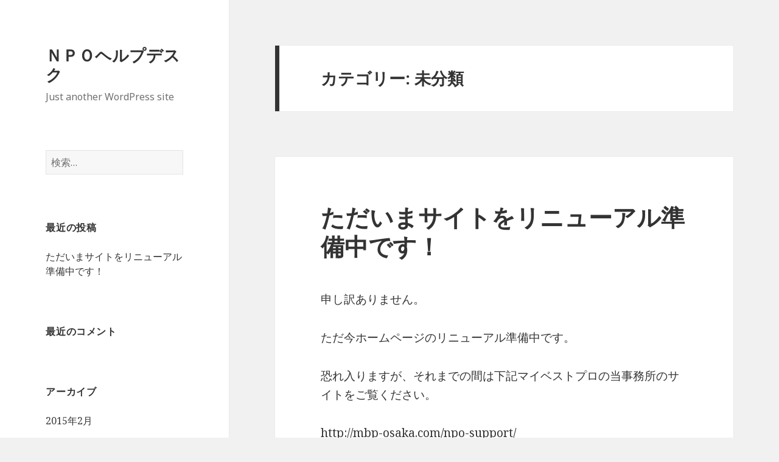

--- FILE ---
content_type: text/html; charset=UTF-8
request_url: http://o-npos.jp/?cat=1
body_size: 2696
content:
<!DOCTYPE html>
<html lang="ja" class="no-js">
<head>
	<meta charset="UTF-8">
	<meta name="viewport" content="width=device-width">
	<link rel="profile" href="http://gmpg.org/xfn/11">
	<link rel="pingback" href="http://o-npos.jp/xmlrpc.php">
	<!--[if lt IE 9]>
	<script src="http://o-npos.jp/wp-content/themes/twentyfifteen/js/html5.js"></script>
	<![endif]-->
	<script>(function(){document.documentElement.className='js'})();</script>
	<title>未分類 | ＮＰＯヘルプデスク</title>
<link rel="alternate" type="application/rss+xml" title="ＮＰＯヘルプデスク &raquo; フィード" href="http://o-npos.jp/?feed=rss2" />
<link rel="alternate" type="application/rss+xml" title="ＮＰＯヘルプデスク &raquo; コメントフィード" href="http://o-npos.jp/?feed=comments-rss2" />
<link rel="alternate" type="application/rss+xml" title="ＮＰＯヘルプデスク &raquo; 未分類 カテゴリーのフィード" href="http://o-npos.jp/?feed=rss2&#038;cat=1" />
<link rel='stylesheet' id='twentyfifteen-fonts-css'  href='//fonts.googleapis.com/css?family=Noto+Sans%3A400italic%2C700italic%2C400%2C700%7CNoto+Serif%3A400italic%2C700italic%2C400%2C700%7CInconsolata%3A400%2C700&#038;subset=latin%2Clatin-ext' type='text/css' media='all' />
<link rel='stylesheet' id='genericons-css'  href='http://o-npos.jp/wp-content/themes/twentyfifteen/genericons/genericons.css?ver=3.2' type='text/css' media='all' />
<link rel='stylesheet' id='twentyfifteen-style-css'  href='http://o-npos.jp/wp-content/themes/twentyfifteen/style.css?ver=4.1.41' type='text/css' media='all' />
<!--[if lt IE 9]>
<link rel='stylesheet' id='twentyfifteen-ie-css'  href='http://o-npos.jp/wp-content/themes/twentyfifteen/css/ie.css?ver=20141010' type='text/css' media='all' />
<![endif]-->
<!--[if lt IE 8]>
<link rel='stylesheet' id='twentyfifteen-ie7-css'  href='http://o-npos.jp/wp-content/themes/twentyfifteen/css/ie7.css?ver=20141010' type='text/css' media='all' />
<![endif]-->
<script type='text/javascript' src='http://o-npos.jp/wp-includes/js/jquery/jquery.js?ver=1.11.1'></script>
<script type='text/javascript' src='http://o-npos.jp/wp-includes/js/jquery/jquery-migrate.min.js?ver=1.2.1'></script>
<link rel="EditURI" type="application/rsd+xml" title="RSD" href="http://o-npos.jp/xmlrpc.php?rsd" />
<link rel="wlwmanifest" type="application/wlwmanifest+xml" href="http://o-npos.jp/wp-includes/wlwmanifest.xml" /> 
<meta name="generator" content="WordPress 4.1.41" />
	<style type="text/css">.recentcomments a{display:inline !important;padding:0 !important;margin:0 !important;}</style>
</head>

<body class="archive category category-1">
<div id="page" class="hfeed site">
	<a class="skip-link screen-reader-text" href="#content">コンテンツへ移動</a>

	<div id="sidebar" class="sidebar">
		<header id="masthead" class="site-header" role="banner">
			<div class="site-branding">
										<p class="site-title"><a href="http://o-npos.jp/" rel="home">ＮＰＯヘルプデスク</a></p>
											<p class="site-description">Just another WordPress site</p>
									<button class="secondary-toggle">﻿メニューとウィジェット</button>
			</div><!-- .site-branding -->
		</header><!-- .site-header -->

			<div id="secondary" class="secondary">

		
		
					<div id="widget-area" class="widget-area" role="complementary">
				<aside id="search-2" class="widget widget_search"><form role="search" method="get" class="search-form" action="http://o-npos.jp/">
				<label>
					<span class="screen-reader-text">検索:</span>
					<input type="search" class="search-field" placeholder="検索&hellip;" value="" name="s" title="検索:" />
				</label>
				<input type="submit" class="search-submit screen-reader-text" value="検索" />
			</form></aside>		<aside id="recent-posts-2" class="widget widget_recent_entries">		<h2 class="widget-title">最近の投稿</h2>		<ul>
					<li>
				<a href="http://o-npos.jp/?p=1">ただいまサイトをリニューアル準備中です！</a>
						</li>
				</ul>
		</aside><aside id="recent-comments-2" class="widget widget_recent_comments"><h2 class="widget-title">最近のコメント</h2><ul id="recentcomments"></ul></aside><aside id="archives-2" class="widget widget_archive"><h2 class="widget-title">アーカイブ</h2>		<ul>
	<li><a href='http://o-npos.jp/?m=201502'>2015年2月</a></li>
		</ul>
</aside><aside id="categories-2" class="widget widget_categories"><h2 class="widget-title">カテゴリー</h2>		<ul>
	<li class="cat-item cat-item-1 current-cat"><a href="http://o-npos.jp/?cat=1" >未分類</a>
</li>
		</ul>
</aside><aside id="meta-2" class="widget widget_meta"><h2 class="widget-title">メタ情報</h2>			<ul>
						<li><a href="http://o-npos.jp/wp-login.php">ログイン</a></li>
			<li><a href="http://o-npos.jp/?feed=rss2">投稿の <abbr title="Really Simple Syndication">RSS</abbr></a></li>
			<li><a href="http://o-npos.jp/?feed=comments-rss2">コメントの <abbr title="Really Simple Syndication">RSS</abbr></a></li>
<li><a href="https://ja.wordpress.org/" title="Powered by WordPress, state-of-the-art semantic personal publishing platform.">WordPress.org</a></li>			</ul>
</aside>			</div><!-- .widget-area -->
		
	</div><!-- .secondary -->

	</div><!-- .sidebar -->

	<div id="content" class="site-content">

	<section id="primary" class="content-area">
		<main id="main" class="site-main" role="main">

		
			<header class="page-header">
				<h1 class="page-title">カテゴリー: 未分類</h1>			</header><!-- .page-header -->

			
<article id="post-1" class="post-1 post type-post status-publish format-standard hentry category-1">
	
	<header class="entry-header">
		<h2 class="entry-title"><a href="http://o-npos.jp/?p=1" rel="bookmark">ただいまサイトをリニューアル準備中です！</a></h2>	</header><!-- .entry-header -->

	<div class="entry-content">
		<p>申し訳ありません。</p>
<p>ただ今ホームページのリニューアル準備中です。</p>
<p>恐れ入りますが、それまでの間は下記マイベストプロの当事務所のサイトをご覧ください。</p>
<p><a title="マイベストプロ　堀之内　卓" href="http://mbp-osaka.com/npo-support/">http://mbp-osaka.com/npo-support/</a></p>
<p style="text-align: right;">ＮＰＯヘルプデスク　代表　堀之内　卓</p>
	</div><!-- .entry-content -->

	
	<footer class="entry-footer">
		<span class="posted-on"><span class="screen-reader-text">投稿日: </span><a href="http://o-npos.jp/?p=1" rel="bookmark"><time class="entry-date published" datetime="2015-02-24T10:07:18+00:00">2015年2月24日</time><time class="updated" datetime="2015-02-24T19:28:28+00:00">2015年2月24日</time></a></span><span class="comments-link"><a href="http://o-npos.jp/?p=1#respond" title="ただいまサイトをリニューアル準備中です！ へのコメント">コメントをどうぞ</a></span>			</footer><!-- .entry-footer -->

</article><!-- #post-## -->

		</main><!-- .site-main -->
	</section><!-- .content-area -->


	</div><!-- .site-content -->

	<footer id="colophon" class="site-footer" role="contentinfo">
		<div class="site-info">
						<a href="https://ja.wordpress.org/">Proudly powered by WordPress</a>
		</div><!-- .site-info -->
	</footer><!-- .site-footer -->

</div><!-- .site -->

<script type='text/javascript' src='http://o-npos.jp/wp-content/themes/twentyfifteen/js/skip-link-focus-fix.js?ver=20141010'></script>
<script type='text/javascript'>
/* <![CDATA[ */
var screenReaderText = {"expand":"<span class=\"screen-reader-text\">\u30b5\u30d6\u30e1\u30cb\u30e5\u30fc\u3092\u5c55\u958b<\/span>","collapse":"<span class=\"screen-reader-text\">\u30b5\u30d6\u30e1\u30cb\u30e5\u30fc\u3092\u9589\u3058\u308b<\/span>"};
/* ]]> */
</script>
<script type='text/javascript' src='http://o-npos.jp/wp-content/themes/twentyfifteen/js/functions.js?ver=20141212'></script>

</body>
</html>
